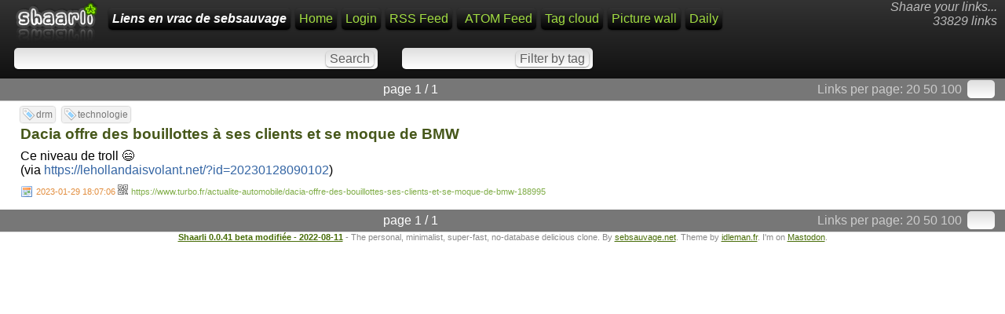

--- FILE ---
content_type: text/html; charset=utf-8
request_url: https://sebsauvage.net/links/?HRcXww
body_size: 2553
content:
<!DOCTYPE html>
<html>
<head><title>Dacia offre des bouillottes à ses clients et se moque de BMW - Liens en vrac de sebsauvage</title>
<meta http-equiv="Content-Type" content="text/html; charset=utf-8" />
<meta name="format-detection" content="telephone=no" />
<meta name="viewport" content="width=device-width,initial-scale=1.0" />
<meta name="fediverse:creator" content="@sebsauvage@framapiaf.org" />
<link rel="alternate" type="application/rss+xml" href="https://sebsauvage.net/links/?do=rss" title="RSS Feed" />
<link rel="alternate" type="application/atom+xml" href="https://sebsauvage.net/links/?do=atom" title="ATOM Feed" />
<link href="images/favicon.ico" rel="shortcut icon" type="image/x-icon" />
<link type="text/css" rel="stylesheet" href="inc/shaarli.css?version=0.0.41+beta+modifi%C3%A9e+-+2022-08-11" />
</head>
<body>
<div id="pageheader">
        <div id="logo" title="Share your links !" onclick="document.location='?';"></div>
    <div style="float:right; font-style:italic; color:#bbb; text-align:right; padding:0 5 0 0;" class="nomobile">Shaare your links...<br>
        33829 links</div>
    <span id="shaarli_title"><a href="?">Liens en vrac de sebsauvage</a></span>
  
    <a href="?" class="nomobile">Home</a>
            <a href="?do=login">Login</a>
        <a href="https://sebsauvage.net/links/?do=rss" class="nomobile">RSS Feed</a>
    <a href="https://sebsauvage.net/links/?do=atom" style="padding-left:10px;" class="nomobile">ATOM Feed</a>
    <a href="?do=tagcloud">Tag cloud</a>
    <a href="?do=picwall">Picture wall</a>
    <a href="?do=daily">Daily</a>
    <div class="clear"></div>


    <div id="headerform" style="width:100%; white-space:nowrap;">
        <form method="GET" class="searchform" name="searchform" style="display:inline;"><input type="text" id="searchform_value" name="searchterm" style="width:30%" value=""> <input type="submit" value="Search" class="bigbutton"></form>
        <form method="GET" class="tagfilter" name="tagfilter" style="display:inline;margin-left:24px;"><input type="text" name="searchtags" id="tagfilter_value" style="width:10%" value=""> <input type="submit" value="Filter by tag" class="bigbutton"></form>
    </div>
</div>

<div id="linklist">

    <div class="paging">
    <div id="paging_linksperpage">
        Links per page: <a href="?linksperpage=20">20</a> <a href="?linksperpage=50">50</a> <a href="?linksperpage=100">100</a>
        <form method="GET" style="display:inline;" class="linksperpage"><input type="text" name="linksperpage" size="2" style="height:15px;"></form>
    </div>
        <div id="paging_current">page 1 / 1 </div>
    </div>
                            <ul>
                <li class="publicLinkHightLight">
            <a name="HRcXww" id="HRcXww"></a>
            <div class="thumbnail"></div>
            <div class="linkcontainer">
                                                    <div class="linktaglist">
                    <span class="linktag" title="Add tag"><a href="?addtag=drm">drm</a></span> <span class="linktag" title="Add tag"><a href="?addtag=technologie">technologie</a></span>                     </div>
                                <span class="linktitle"><a href="https://www.turbo.fr/actualite-automobile/dacia-offre-des-bouillottes-ses-clients-et-se-moque-de-bmw-188995">Dacia offre des bouillottes à ses clients et se moque de BMW</a></span>
                <br>
                <div class="linkdescription" style="max-height:none !important;">Ce niveau de troll 😄<br />
(via <a href="https://lehollandaisvolant.net/?id=20230128090102" rel="nofollow">https://lehollandaisvolant.net/?id=20230128090102</a>)</div>                                    <span class="linkdate" title="Permalink"><a href="?HRcXww">2023-01-29 18:07:06</a> </span>
                                <div style="position:relative;display:inline;"><a href="http://qrfree.kaywa.com/?l=1&s=8&d=https%3A%2F%2Fsebsauvage.net%2Flinks%2F%3FHRcXww" 
                    onclick="showQrCode(this); return false;" class="qrcode" data-permalink="https://sebsauvage.net/links/?HRcXww"><img src="images/qrcode.png" width="13" height="13" title="QR-Code"></a></div> 
                <span class="linkurl" title="Short link"><a href="https://www.turbo.fr/actualite-automobile/dacia-offre-des-bouillottes-ses-clients-et-se-moque-de-bmw-188995">https://www.turbo.fr/actualite-automobile/dacia-offre-des-bouillottes-ses-clients-et-se-moque-de-bmw-188995</a></span><br>
            </div>
        </li>
        </ul>

    <div class="paging">
    <div id="paging_linksperpage">
        Links per page: <a href="?linksperpage=20">20</a> <a href="?linksperpage=50">50</a> <a href="?linksperpage=100">100</a>
        <form method="GET" style="display:inline;" class="linksperpage"><input type="text" name="linksperpage" size="2" style="height:15px;"></form>
    </div>
        <div id="paging_current">page 1 / 1 </div>
    </div>
</div>

    <div id="footer">
    <b><a href="http://sebsauvage.net/wiki/doku.php?id=php:shaarli">Shaarli 0.0.41 beta modifiée - 2022-08-11</a></b> - The personal, minimalist, super-fast, no-database delicious clone. By <a href="http://sebsauvage.net" target="_blank">sebsauvage.net</a>. Theme by <a href="http://blog.idleman.fr" target="_blank">idleman.fr</a>.  I'm on <a rel="me" href="https://framapiaf.org/@sebsauvage">Mastodon</a>.<div style="display:none"><a rel="me" href="https://shelter.moe/@sebsauvage">shelter.moe</a></div>
    
</div>
 

<script language="JavaScript">
// Remove any displayed QR-Code
function remove_qrcode()
{ 
    var elem = document.getElementById("permalinkQrcode");
    if (elem) elem.parentNode.removeChild(elem);
    return false;
}

// Show the QR-Code of a permalink (when the QR-Code icon is clicked).
function showQrCode(caller,loading=false)
{ 
    // Dynamic javascript lib loading: We only load qr.js if the QR code icon is clicked:
    if (typeof(qr)=='undefined') // Load qr.js only if not present.
    {
        if (!loading)  // If javascript lib is still loading, do not append script to body.
        {
            var element = document.createElement("script");
            element.src = "inc/qr.min.js";
            document.body.appendChild(element);
        }
        setTimeout(function() { showQrCode(caller,true);}, 200); // Retry in 200 milliseconds.
        return false;
    }

    // Remove previous qrcode if present.
    remove_qrcode();
    
    // Build the div which contains the QR-Code:
    var element = document.createElement('div');
    element.id="permalinkQrcode";
	// Make QR-Code div commit sepuku when clicked:
    if ( element.attachEvent ){ element.attachEvent('onclick', 'this.parentNode.removeChild(this);' ); } // Damn IE
    else { element.setAttribute('onclick', 'this.parentNode.removeChild(this);' ); }
    
    // Build the QR-Code:
    var image = qr.image({size: 8,value: caller.dataset.permalink});
    if (image)
    { 
        element.appendChild(image);
        element.innerHTML+= "<br>Click to close";
        caller.parentNode.appendChild(element);
    }
    else
    {
        element.innerHTML="Your browser does not seem to be HTML5 compatible.";
    }
    return false;
}
</script>
</body>
</html>
